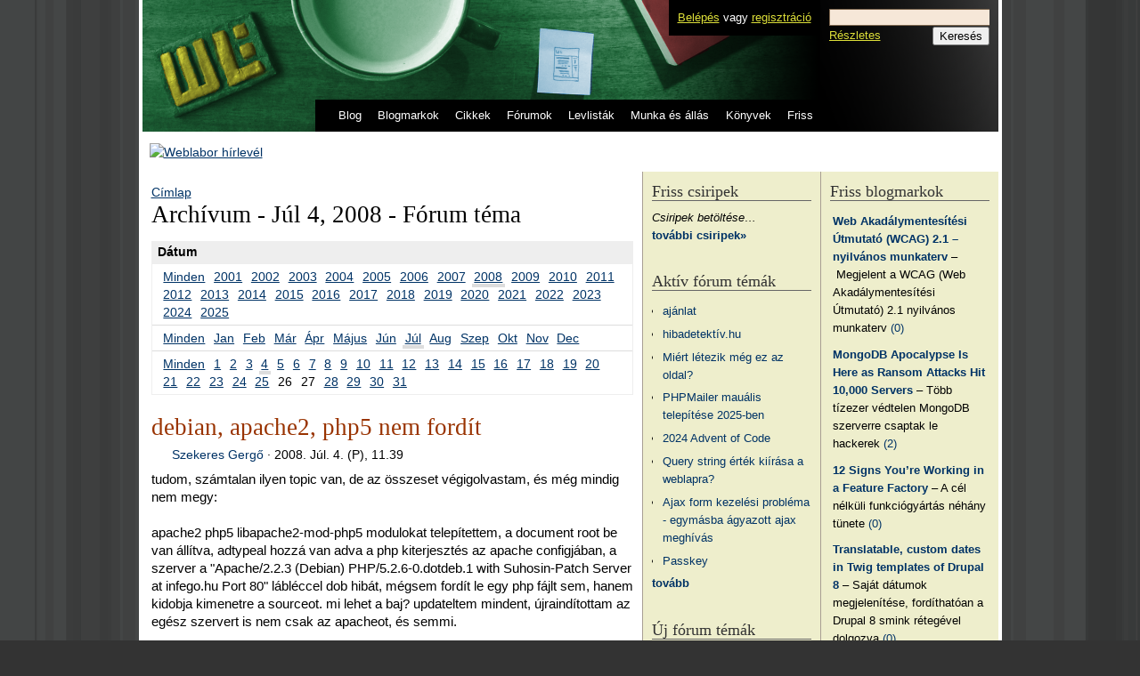

--- FILE ---
content_type: text/html; charset=utf-8
request_url: http://weblabor.hu/archivum/forum/2008/7/4
body_size: 8394
content:
<!DOCTYPE html PUBLIC "-//W3C//DTD XHTML 1.0 Strict//EN" "http://www.w3.org/TR/xhtml1/DTD/xhtml1-strict.dtd">
<html xmlns="http://www.w3.org/1999/xhtml" xml:lang="hu" lang="hu">

<head>
<meta http-equiv="Content-Type" content="text/html; charset=utf-8" />
  <title>Archívum - Júl 4, 2008 - Fórum téma &middot; Weblabor</title>
  <meta name="viewport" content="maximum-scale=1.0,width=device-width,initial-scale=1.0" />
  <meta http-equiv="Content-Type" content="text/html; charset=utf-8" />
<link rel="shortcut icon" href="/misc/favicon.ico" type="image/x-icon" />

 <meta name="author" content="Weblabor" />
 <meta http-equiv="Content-Language" content="hu" />
 <meta name="robots" content="index, follow" />
 <meta name="revisit-after" content="7 days" />
 <meta name="verify-v1" content="xVGI+oagDma6DwB0tjQrwPASRzHtb4h+9V61Y/TaeUA=" />
 <link rel="start" title="Weblabor - A fejlesztői forrás" href="/" />
 <link rel="search" title="Weblabor keresés" href="/kereses" />
 <link rel="search" type="application/opensearchdescription+xml" title="Weblabor keresés" href="http://weblabor.hu/misc/search/opensearch.xml" />
 <link rel="license" title="Weblabor licenc" href="http://creativecommons.org/licenses/by-nc-sa/2.0/" />
 <!--
 <rdf:RDF xmlns="http://web.resource.org/cc/"
     xmlns:dc="http://purl.org/dc/elements/1.1/"
     xmlns:rdf="http://www.w3.org/1999/02/22-rdf-syntax-ns#">
  <Work rdf:about="">
   <dc:type rdf:resource="http://purl.org/dc/dcmitype/Text" />
   <license rdf:resource="http://creativecommons.org/licenses/by-nc-sa/2.0/" />
  </Work>
  <License rdf:about="http://creativecommons.org/licenses/by-nc-sa/2.0/">
   <permits rdf:resource="http://web.resource.org/cc/Reproduction" />
   <permits rdf:resource="http://web.resource.org/cc/Distribution" />
   <requires rdf:resource="http://web.resource.org/cc/Notice" />
   <requires rdf:resource="http://web.resource.org/cc/Attribution" />
   <prohibits rdf:resource="http://web.resource.org/cc/CommercialUse" />
   <permits rdf:resource="http://web.resource.org/cc/DerivativeWorks" />
   <requires rdf:resource="http://web.resource.org/cc/ShareAlike" />
  </License>
 </rdf:RDF>
 -->

<meta name="keywords" content="Archívum, Júl, 2008, Fórum, téma, programozás, informatika, web, fejlesztés" />  <link type="text/css" rel="stylesheet" media="all" href="/modules/node/node.css?J" />
<link type="text/css" rel="stylesheet" media="all" href="/modules/poll/poll.css?J" />
<link type="text/css" rel="stylesheet" media="all" href="/modules/system/defaults.css?J" />
<link type="text/css" rel="stylesheet" media="all" href="/modules/system/system.css?J" />
<link type="text/css" rel="stylesheet" media="all" href="/modules/system/system-menus.css?J" />
<link type="text/css" rel="stylesheet" media="all" href="/modules/user/user.css?J" />
<link type="text/css" rel="stylesheet" media="all" href="/sites/all/modules/tagadelic/tagadelic.css?J" />
<link type="text/css" rel="stylesheet" media="all" href="/modules/forum/forum.css?J" />
<link type="text/css" rel="stylesheet" media="all" href="/sites/all/modules/archive/archive.css?J" />
<link type="text/css" rel="stylesheet" media="all" href="/sites/all/themes/wl/style.css?J" />

<link rel="stylesheet" type="text/css" href="/sites/all/themes/wl/mobile.css" />
 <link rel="stylesheet" type="text/css" href="/sites/all/themes/wl/highlight/SyntaxHighlighter.css"></link>  <script type="text/javascript" src="/misc/jquery.js?J"></script>
<script type="text/javascript" src="/misc/drupal.js?J"></script>
<script type="text/javascript" src="/misc/fs/languages/hu_7a607d089bc9826ba71fe1fde184afb8.js?J"></script>
<script type="text/javascript" src="/sites/all/themes/wl/wl.js?J"></script>
<script type="text/javascript" src="/sites/all/themes/wl/bbeditor.js?J"></script>
<script type="text/javascript">
<!--//--><![CDATA[//><!--
jQuery.extend(Drupal.settings, { "basePath": "/" });
//--><!]]>
</script>

 <script type="text/javascript" src="/sites/all/themes/wl/highlight/shCore.js"></script>
 <script type="text/javascript" src="/sites/all/themes/wl/highlight/shBrushCss.js"></script>
 <script type="text/javascript" src="/sites/all/themes/wl/highlight/shBrushJScript.js"></script>
 <script type="text/javascript" src="/sites/all/themes/wl/highlight/shBrushPhp.js"></script>
 <script type="text/javascript" src="/sites/all/themes/wl/highlight/shBrushSql.js"></script>
 <script type="text/javascript" src="/sites/all/themes/wl/highlight/shBrushXml.js"></script>
 <script type="text/javascript" src="/sites/all/themes/wl/highlight/shBrushApache.js"></script>  <script type="text/javascript"> </script>
</head>
<body id="weblabor.hu" class="not-front not-logged-in page-archive two-sidebars page-normal">

  <div><a href="#content" style="display:none">ugrás a tartalomhoz</a></div>
  <div id="page">

    <div id="header">
      <h1 id="site-name">
        <a href="/" title="Címlap" rel="home"><span>Weblabor</span></a>
      </h1>
      <div id="userpanel">
        <a href="/tagok/belepes?destination=archive%2Fforum%2F2008%2F7%2F4">Belépés</a> vagy <a href="/tagok/regisztracio">regisztráció</a>      </div>
      <div id="pagenav">
        <ul><li><a href="/blog" title="Rövidebb írásaink">Blog</a></li><li><a href="/blogmarkok" title="Más weboldalakat ajánlunk">Blogmarkok</a></li><li><a href="/cikkek" title="Hosszabb lélegzetvételű írásaink">Cikkek</a></li><li><a href="/forumok" title="A közösség kibontakozása">Fórumok</a></li><li><a href="/levlistak" title="Levezőlista archívumok, feliratkozás">Levlisták</a></li><li><a href="/munka" title="Webes állás és munkahirdetések">Munka és állás</a></li><li><a href="/konyvek" title="Általunk olvasott könyvek">Könyvek</a></li><li><a href="/koveto" title="Minden friss tartalom">Friss</a></li></ul>      </div>
      <div id="header-region">
        <div id="block-pages-search" class="block block-pages">
  <h2>Keresés</h2>

  <div class="content">
    
  <div id="searchbox">
   <form method="get" action="http://www.google.com/search"><div class="clear-block">
    <input type="hidden" name="ie" value="UTF-8" />
    <input type="hidden" name="oe" value="UTF-8" />
    <input type="hidden" name="domains" value="weblabor.hu" />
    <input type="hidden" name="sitesearch" value="weblabor.hu" />
    <input type="text" class="form-text" name="q" size="20" maxlength="255" value="" />
    <a href="/kereses">Részletes</a>
    <input type="submit" class="form-submit" name="btnG" value="Keresés" /></div>
   </form>
  </div>  </div>
</div><!--/block-pages-search-->
      </div>
    </div> <!-- /header -->

    <div id="banner">
     <a href="http://news.weblabor.hu" target="_blank">
       <img src="/misc/banner.png" width="945" height="96" alt="Weblabor hírlevél" />
     </a>
    </div>

    <div id="container" class="clear-block">

      <div id="main" class="column"><div id="main-squeeze">

        <div id="content">
          <div id="breadcrumb"><div class="breadcrumb"><a href="/">Címlap</a></div></div>          <h2 class="title" id="page-title">Archívum - Júl 4, 2008 - Fórum téma</h2>                                        <div id="content-content" class="clear-block">
            <div id="archive-container"><dl><dt>Dátum</dt><dd>
<ul id="archive-years">
<li><a href="/archivum/forum" title="13366 tartalom">Minden</a></li>
<li><a href="/archivum/forum/2001" title="102 tartalom">2001</a></li>
<li><a href="/archivum/forum/2002" title="183 tartalom">2002</a></li>
<li><a href="/archivum/forum/2003" title="141 tartalom">2003</a></li>
<li><a href="/archivum/forum/2004" title="527 tartalom">2004</a></li>
<li><a href="/archivum/forum/2005" title="1393 tartalom">2005</a></li>
<li><a href="/archivum/forum/2006" title="2396 tartalom">2006</a></li>
<li><a href="/archivum/forum/2007" title="1519 tartalom">2007</a></li>
<li class="selected"><a href="/archivum/forum/2008" title="1182 tartalom">2008</a></li>
<li><a href="/archivum/forum/2009" title="1085 tartalom">2009</a></li>
<li><a href="/archivum/forum/2010" title="920 tartalom">2010</a></li>
<li><a href="/archivum/forum/2011" title="1086 tartalom">2011</a></li>
<li><a href="/archivum/forum/2012" title="808 tartalom">2012</a></li>
<li><a href="/archivum/forum/2013" title="643 tartalom">2013</a></li>
<li><a href="/archivum/forum/2014" title="435 tartalom">2014</a></li>
<li><a href="/archivum/forum/2015" title="279 tartalom">2015</a></li>
<li><a href="/archivum/forum/2016" title="215 tartalom">2016</a></li>
<li><a href="/archivum/forum/2017" title="123 tartalom">2017</a></li>
<li><a href="/archivum/forum/2018" title="88 tartalom">2018</a></li>
<li><a href="/archivum/forum/2019" title="79 tartalom">2019</a></li>
<li><a href="/archivum/forum/2020" title="60 tartalom">2020</a></li>
<li><a href="/archivum/forum/2021" title="46 tartalom">2021</a></li>
<li><a href="/archivum/forum/2022" title="24 tartalom">2022</a></li>
<li><a href="/archivum/forum/2023" title="21 tartalom">2023</a></li>
<li><a href="/archivum/forum/2024" title="8 tartalom">2024</a></li>
<li><a href="/archivum/forum/2025" title="3 tartalom">2025</a></li>
</ul>
<ul id="archive-months">
<li><a href="/archivum/forum/2008" title="1182 tartalom">Minden</a></li>
<li><a href="/archivum/forum/2008/1" title="131 tartalom">Jan</a></li>
<li><a href="/archivum/forum/2008/2" title="118 tartalom">Feb</a></li>
<li><a href="/archivum/forum/2008/3" title="110 tartalom">Már</a></li>
<li><a href="/archivum/forum/2008/4" title="101 tartalom">Ápr</a></li>
<li><a href="/archivum/forum/2008/5" title="109 tartalom">Május</a></li>
<li><a href="/archivum/forum/2008/6" title="93 tartalom">Jún</a></li>
<li class="selected"><a href="/archivum/forum/2008/7" title="95 tartalom">Júl</a></li>
<li><a href="/archivum/forum/2008/8" title="111 tartalom">Aug</a></li>
<li><a href="/archivum/forum/2008/9" title="98 tartalom">Szep</a></li>
<li><a href="/archivum/forum/2008/10" title="86 tartalom">Okt</a></li>
<li><a href="/archivum/forum/2008/11" title="76 tartalom">Nov</a></li>
<li><a href="/archivum/forum/2008/12" title="54 tartalom">Dec</a></li>
</ul>
<ul id="archive-days">
<li><a href="/archivum/forum/2008/7" title="95 tartalom">Minden</a></li>
<li><a href="/archivum/forum/2008/7/1" title="2 tartalom">1</a></li>
<li><a href="/archivum/forum/2008/7/2" title="5 tartalom">2</a></li>
<li><a href="/archivum/forum/2008/7/3" title="1 tartalom">3</a></li>
<li class="selected"><a href="/archivum/forum/2008/7/4" title="2 tartalom" class="active">4</a></li>
<li><a href="/archivum/forum/2008/7/5" title="7 tartalom">5</a></li>
<li><a href="/archivum/forum/2008/7/6" title="3 tartalom">6</a></li>
<li><a href="/archivum/forum/2008/7/7" title="2 tartalom">7</a></li>
<li><a href="/archivum/forum/2008/7/8" title="3 tartalom">8</a></li>
<li><a href="/archivum/forum/2008/7/9" title="3 tartalom">9</a></li>
<li><a href="/archivum/forum/2008/7/10" title="3 tartalom">10</a></li>
<li><a href="/archivum/forum/2008/7/11" title="3 tartalom">11</a></li>
<li><a href="/archivum/forum/2008/7/12" title="2 tartalom">12</a></li>
<li><a href="/archivum/forum/2008/7/13" title="3 tartalom">13</a></li>
<li><a href="/archivum/forum/2008/7/14" title="3 tartalom">14</a></li>
<li><a href="/archivum/forum/2008/7/15" title="5 tartalom">15</a></li>
<li><a href="/archivum/forum/2008/7/16" title="5 tartalom">16</a></li>
<li><a href="/archivum/forum/2008/7/17" title="2 tartalom">17</a></li>
<li><a href="/archivum/forum/2008/7/18" title="2 tartalom">18</a></li>
<li><a href="/archivum/forum/2008/7/19" title="5 tartalom">19</a></li>
<li><a href="/archivum/forum/2008/7/20" title="3 tartalom">20</a></li>
<li><a href="/archivum/forum/2008/7/21" title="2 tartalom">21</a></li>
<li><a href="/archivum/forum/2008/7/22" title="6 tartalom">22</a></li>
<li><a href="/archivum/forum/2008/7/23" title="5 tartalom">23</a></li>
<li><a href="/archivum/forum/2008/7/24" title="5 tartalom">24</a></li>
<li><a href="/archivum/forum/2008/7/25" title="3 tartalom">25</a></li>
<li>26</li>
<li>27</li>
<li><a href="/archivum/forum/2008/7/28" title="1 tartalom">28</a></li>
<li><a href="/archivum/forum/2008/7/29" title="4 tartalom">29</a></li>
<li><a href="/archivum/forum/2008/7/30" title="2 tartalom">30</a></li>
<li><a href="/archivum/forum/2008/7/31" title="3 tartalom">31</a></li>
</ul>
</dd></dl></div>
<h3></h3><div class="node clear-block forum">
 <h2 class="title"><a href="/forumok/temak/21773" id="node-title-21773" class="node-title-editable">debian, apache2, php5 nem fordít</a></h2>
<div class="meta"><a href="/tagok/4314" title="Felhasználói profil megtekintése." class="wlavatar" style="background-image: url(/misc/avatar/29.gif)">Szekeres Gergő</a> &middot; <span title="A megjelenés ideje: 2008. Júl. 4. (P), 11.39">2008. Júl. 4. (P), 11.39</span></div>
 <div class="content">
<div class="whateffect">tudom, számtalan ilyen topic van, de az összeset végigolvastam, és még mindig nem megy:<br />
<br />
apache2 php5 libapache2-mod-php5 modulokat telepítettem, a document root be van állítva, adtypeal hozzá van adva a php kiterjesztés az apache configjában, a szerver a &quot;Apache/2.2.3 (Debian) PHP/5.2.6-0.dotdeb.1 with Suhosin-Patch Server at infego.hu Port 80&quot; lábléccel dob hibát, mégsem fordít le egy php fájlt sem, hanem kidobja kimenetre a sourceot. mi lehet a baj? updateltem mindent, újraindítottam az egész szervert is nem csak az apacheot, és semmi. <br />
<br />
normál php nyitó taget használok, így az sem lehet baj, hogy nem ismeri fel...</div>&nbsp;<abbr title="Vége a bejegyzésnek." class="qed">■</abbr> </div>
<div class="tags"><ul class="links inline"><li class="taxonomy_term_85 first last"><a href="/forumok/tarhelyek" rel="tag" title="Ingyenes és költségesebb tárhelyekkel és szolgáltatókkal kapcsolatos eszmecsere.">Tárhelyek</a></li>
</ul></div><div class="links"><ul class="links inline"><li class="retweet first"><a href="http://twitter.com/home/?status=debian%2C+apache2%2C+php5+nem+ford%C3%ADt+http%3A%2F%2Fweblabor.hu%2Fforumok%2Ftemak%2F21773%3Futm_source%3Dwlretweet%26utm_medium%3Dtwitter%26utm_campaign%3D21773+via+%40weblaborhu" title="Beküldöm a Twitterre.">csirip</a></li>
<li class="comment_comments last"><a href="/forumok/temak/21773#comments" title="7 hozzászólás. Ugrás az elsőre.">7</a></li>
</ul></div>
</div>
<h3></h3><div class="node clear-block forum">
 <h2 class="title"><a href="/forumok/temak/21768" id="node-title-21768" class="node-title-editable">PHP 5.2.6 (Windowson) + MSSQL 2005 szívás</a></h2>
<div class="meta"><a href="/tagok/7787" title="Felhasználói profil megtekintése." class="wlavatar" style="background-image: url(/misc/avatar/14.gif)">tisch.david</a> &middot; <span title="A megjelenés ideje: 2008. Júl. 4. (P), 10.42">2008. Júl. 4. (P), 10.42</span></div>
 <div class="content">
<div class="whateffect">Üdvözlet minden kedves Kispajtásnak!<br />
<br />
A fenti témában lenne szükségem tanácsra. Röviden vázolom az eddigi helyzetet:<br />
- PDO-val próbálkoztam, de a natív elérés Windowson a hivatalos doksi szerint nem stabil, helyette ODBC-t javasol, viszont az sem stabil.<br />
- Átálltam ADOdb-re, de az adatbáziskapcsolat létrehozásához még így is frissítettem kellett az ntwdblib.dll-t.<br />
- Így most nagyjából frankó a dolog, de ha kiadok egy majd&#039; 800 karakter hosszú - adatbázisban stringként tárolt - SELECT-et, akkor az elvárt 15 sor helyett 480.000 sort ad vissza az mssql_query.<br />
- A fenti miatt felmerült, hogy valami hosszkorlát miatt nem csonkolódhat-e a lekérdezés WHERE része?<br />
<br />
Az alábbi megoldási javaslatok merültek föl eddig:<br />
1. A SELECT-et közvetlenül az adatbázisban lefuttatni, nem a PHP segítségével.<br />
2. Lecserélni az ADOdb-t a Microfos hivatalos PHP-s driverére.<br />
(3. .NET alatt futtatni a PHP-t, ha lehet ilyet.)<br />
<br />
Mit szóltok ezekhez? Van valakinek valami jobb ötlete?<br />
<br />
Köszi előre is:<br />
<br />
Dávid</div>&nbsp;<abbr title="Vége a bejegyzésnek." class="qed">■</abbr> </div>
<div class="tags"><ul class="links inline"><li class="taxonomy_term_55 first last"><a href="/forumok/php" rel="tag" title="Kérdések és válaszok a PHP-vel kapcsolatban.">PHP</a></li>
</ul></div><div class="links"><ul class="links inline"><li class="retweet first"><a href="http://twitter.com/home/?status=PHP+5.2.6+%28Windowson%29+%2B+MSSQL+2005+sz%C3%ADv%C3%A1s+http%3A%2F%2Fweblabor.hu%2Fforumok%2Ftemak%2F21768%3Futm_source%3Dwlretweet%26utm_medium%3Dtwitter%26utm_campaign%3D21768+via+%40weblaborhu" title="Beküldöm a Twitterre.">csirip</a></li>
<li class="comment_comments last"><a href="/forumok/temak/21768#comments" title="6 hozzászólás. Ugrás az elsőre.">6</a></li>
</ul></div>
</div>
          </div> <!-- /content-content -->
        </div> <!-- /content -->

      </div></div> <!-- /main-squeeze /main -->

              <div id="sidebar-right" class="column sidebar">
          <div id="block-blogmark-0" class="block block-blogmark">
  <h2>Friss blogmarkok</h2>

  <div class="content">
    <div class="item-list"><ul><li class="first"><a href="/blogmarkok/latogatas/134874" title="http://w3c.hu/archivum/2017/w3cnews.html#pid_20170322b.hun_w3.org">Web Akadálymentesítési Útmutató (WCAG) 2.1 – nyilvános munkaterv</a>&nbsp;&ndash;&nbsp;Megjelent a WCAG (Web Akadálymentesítési Útmutató) 2.1 nyilvános munkaterv&nbsp;<a href="/blogmarkok/134874" title="Nincs még hozzászólás" class="comment-count">(0)</a></li>
<li><a href="/blogmarkok/latogatas/134623" title="https://www.bleepingcomputer.com/news/security/mongodb-apocalypse-is-here-as-ransom-attacks-hit-10-000-servers/">MongoDB Apocalypse Is Here as Ransom Attacks Hit 10,000 Servers</a>&nbsp;&ndash;&nbsp;Több tízezer védtelen MongoDB szerverre csaptak le hackerek&nbsp;<a href="/blogmarkok/134623" title="2 hozzászólás" class="comment-count">(2)</a></li>
<li><a href="/blogmarkok/latogatas/134468" title="https://hackernoon.com/12-signs-youre-working-in-a-feature-factory-44a5b938d6a2#.wvuv8jwmt">12 Signs You’re Working in a Feature Factory</a>&nbsp;&ndash;&nbsp;A cél nélküli funkciógyártás néhány tünete&nbsp;<a href="/blogmarkok/134468" title="Nincs még hozzászólás" class="comment-count">(0)</a></li>
<li><a href="/blogmarkok/latogatas/134221" title="https://medium.com/integral-vision/translatable-custom-dates-in-twig-templates-of-drupal-8-140c91330c2b#.xpo6ozj96">Translatable, custom dates in Twig templates of Drupal 8</a>&nbsp;&ndash;&nbsp;Saját dátumok megjelenítése, fordíthatóan a Drupal 8 smink rétegével dolgozva&nbsp;<a href="/blogmarkok/134221" title="Nincs még hozzászólás" class="comment-count">(0)</a></li>
<li><a href="/blogmarkok/latogatas/134085" title="https://www.nativescript.org/">NativeScript – Cross-Platform Native Development with Javascript</a>&nbsp;&ndash;&nbsp;Fejlesszünk natív mobilalkalmazást JavaScripttel&nbsp;<a href="/blogmarkok/134085" title="Nincs még hozzászólás" class="comment-count">(0)</a></li>
<li><a href="/blogmarkok/latogatas/133855" title="https://github.com/blog/2190-github-security-update-reused-password-attack">GitHub Security Update: Reused password attack</a>&nbsp;&ndash;&nbsp;Érdemes bekapcsolni a kétfaktoros azonosítást, ha a GitHub jelszavunkat más oldalakon is újra felhasználtuk&nbsp;<a href="/blogmarkok/133855" title="17 hozzászólás" class="comment-count">(17)</a></li>
<li><a href="/blogmarkok/latogatas/133778" title="http://uxstudio.hu/ux-konyv/">UX Design könyv</a>&nbsp;&ndash;&nbsp;Hogyan tervezz felhasználóbarát és szerethető alkalmazásokat?&nbsp;<a href="/blogmarkok/133778" title="Nincs még hozzászólás" class="comment-count">(0)</a></li>
<li><a href="/blogmarkok/latogatas/133748" title="https://github.com/blog/2164-introducing-unlimited-private-repositories">Introducing unlimited private repositories</a>&nbsp;&ndash;&nbsp;Megváltozik a GitHub díjszabása: minden előfizetéshez korlátlan számú privát repository jár&nbsp;<a href="/blogmarkok/133748" title="Nincs még hozzászólás" class="comment-count">(0)</a></li>
<li class="last"><a href="/blogmarkok/latogatas/133731" title="https://medium.com/integral-vision/drupal-8-twig-add-custom-css-classes-to-menus-based-on-menu-name-35b50142521a#.e1oepldi1">Drupal 8 Twig: add custom CSS classes to menus (based on menu name)</a>&nbsp;&ndash;&nbsp;Saját elképzeléseink szerinti CSS osztályok (automatizált) hozzáadása a Drupal 8 menüihez&nbsp;<a href="/blogmarkok/133731" title="Nincs még hozzászólás" class="comment-count">(0)</a></li>
</ul></div><div class="more-link"><a href="/blogmarkok">tovább&raquo;</a></div>  </div>
</div><!--/block-blogmark-0-->
<div id="block-bookreview-0" class="block block-bookreview">
  <h2>Könyvajánló</h2>

  <div class="content">
    <div class="attach-file attach-center"><a href="/konyvek/zendcerttest"><img src="http://weblabor.hu/misc/fs/wlbt_zendcerttestbook.jpg" alt="" title="" /></a><p><a href="/konyvek/zendcerttest"></a></p></div>  </div>
</div><!--/block-bookreview-0-->
<div id="block-wlarticle-0" class="block block-wlarticle">
  <h2>Cikkajánló</h2>

  <div class="content">
    <div class="item-list"><ul><li class="first"><img src="/misc/fs/googlecalculator.jpg" alt="Google alapjai III." /><br/>Bártházi András:<br/><a href="/cikkek/googlealapjai3">Google alapjai III.</a></li>
<li><img src="/misc/fs/mailkuldes.png" alt="Levélküldés PHP-ben" /><br/>Bártházi András:<br/><a href="/cikkek/phplevelezes">Levélküldés PHP-ben</a></li>
<li class="last">_subi_:<br/><a href="/cikkek/sphinx-keresomotor-bevezetes">Bevezetés a Sphinx keresőmotor használatába</a></li>
</ul></div>  </div>
</div><!--/block-wlarticle-0-->
<div id="block-tagadelic-12" class="block block-tagadelic">
  <h2>Címkék</h2>

  <div class="content">
    <a href="/cimkek/264" class="tagadelic level4" rel="tag" title="">AJAX</a> 
<a href="/cimkek/265" class="tagadelic level1" rel="tag" title="">Apache</a> 
<a href="/cimkek/255" class="tagadelic level3" rel="tag" title="">biztonság</a> 
<a href="/cimkek/282" class="tagadelic level2" rel="tag" title="">böngésző</a> 
<a href="/cimkek/244" class="tagadelic level6" rel="tag" title="">CSS</a> 
<a href="/cimkek/652" class="tagadelic level2" rel="tag" title="">CSS3</a> 
<a href="/cimkek/325" class="tagadelic level1" rel="tag" title="">design</a> 
<a href="/cimkek/331" class="tagadelic level2" rel="tag" title="">Django</a> 
<a href="/cimkek/243" class="tagadelic level2" rel="tag" title="">Drupal</a> 
<a href="/cimkek/329" class="tagadelic level1" rel="tag" title="">felület</a> 
<a href="/cimkek/313" class="tagadelic level4" rel="tag" title="">Firefox</a> 
<a href="/cimkek/279" class="tagadelic level2" rel="tag" title="">Google</a> 
<a href="/cimkek/318" class="tagadelic level1" rel="tag" title="">HTML</a> 
<a href="/cimkek/469" class="tagadelic level2" rel="tag" title="">HTML 5</a> 
<a href="/cimkek/1162" class="tagadelic level1" rel="tag" title="">HTML5</a> 
<a href="/cimkek/398" class="tagadelic level1" rel="tag" title="">Internet Explorer</a> 
<a href="/cimkek/262" class="tagadelic level6" rel="tag" title="">JavaScript</a> 
<a href="/cimkek/390" class="tagadelic level2" rel="tag" title="">jQuery</a> 
<a href="/cimkek/533" class="tagadelic level1" rel="tag" title="">keretrendszer</a> 
<a href="/cimkek/341" class="tagadelic level2" rel="tag" title="">konferencia</a> 
<a href="/cimkek/361" class="tagadelic level4" rel="tag" title="">magyar</a> 
<a href="/cimkek/340" class="tagadelic level1" rel="tag" title="">mobil</a> 
<a href="/cimkek/259" class="tagadelic level3" rel="tag" title="">MySQL</a> 
<a href="/cimkek/366" class="tagadelic level1" rel="tag" title="">PEAR</a> 
<a href="/cimkek/246" class="tagadelic level4" rel="tag" title="">PHP</a> 
<a href="/cimkek/275" class="tagadelic level2" rel="tag" title="">PHP 5</a> 
<a href="/cimkek/370" class="tagadelic level1" rel="tag" title="">Python</a> 
<a href="/cimkek/406" class="tagadelic level1" rel="tag" title="">rendezvény</a> 
<a href="/cimkek/333" class="tagadelic level1" rel="tag" title="">WordPress</a> 
<a href="/cimkek/276" class="tagadelic level1" rel="tag" title="">Zend</a> 
<div class='more-link'><a href="/cimkek">további címkék</a></div>  </div>
</div><!--/block-tagadelic-12-->
        </div> <!-- /sidebar-right -->
      
              <div id="sidebar-left" class="column sidebar">
          <div id="block-wltwitter-0" class="block block-wltwitter">
  <h2>Friss csiripek</h2>

  <div class="content">
    <div class="hfeed" id="block-wltwitter-list"><em>Csiripek betöltése&hellip;</em></div><div class="more-link"><a rel="external" href="https://twitter.com/weblaborhu">további csiripek&raquo;</a></div>  </div>
</div><!--/block-wltwitter-0-->
<div id="block-forum-0" class="block block-forum">
  <h2>Aktív fórum témák</h2>

  <div class="content">
    <div class="item-list"><ul><li class="first"><a href="/forumok/temak/156030" title="1 hozzászólás">ajánlat</a></li>
<li><a href="/forumok/temak/155936" title="2 hozzászólás">hibadetektív.hu</a></li>
<li><a href="/forumok/temak/155869" title="6 hozzászólás">Miért létezik még ez az oldal?</a></li>
<li><a href="/forumok/temak/155874" title="4 hozzászólás">PHPMailer mauális telepítése 2025-ben</a></li>
<li><a href="/forumok/temak/155872" title="1 hozzászólás">2024 Advent of Code</a></li>
<li><a href="/forumok/temak/120402" title="17 hozzászólás">Query string érték kiírása a weblapra?</a></li>
<li><a href="/forumok/temak/155871">Ajax form kezelési probléma - egymásba ágyazott ajax meghívás</a></li>
<li class="last"><a href="/forumok/temak/155870" title="1 hozzászólás">Passkey</a></li>
</ul></div><div class="more-link"><a href="/forum" title="A legfrissebb fórum témák olvasása.">tovább</a></div>  </div>
</div><!--/block-forum-0-->
<div id="block-forum-1" class="block block-forum">
  <h2>Új fórum témák</h2>

  <div class="content">
    <div class="item-list"><ul><li class="first"><a href="/forumok/temak/156030" title="1 hozzászólás">ajánlat</a></li>
<li><a href="/forumok/temak/155936" title="2 hozzászólás">hibadetektív.hu</a></li>
<li><a href="/forumok/temak/155874" title="4 hozzászólás">PHPMailer mauális telepítése 2025-ben</a></li>
<li><a href="/forumok/temak/155872" title="1 hozzászólás">2024 Advent of Code</a></li>
<li><a href="/forumok/temak/155871">Ajax form kezelési probléma - egymásba ágyazott ajax meghívás</a></li>
<li><a href="/forumok/temak/155870" title="1 hozzászólás">Passkey</a></li>
<li><a href="/forumok/temak/155869" title="6 hozzászólás">Miért létezik még ez az oldal?</a></li>
<li class="last"><a href="/forumok/temak/155867" title="2 hozzászólás">Ubuntu Apache2 ismeretlen /favicon.ico kérés</a></li>
</ul></div><div class="more-link"><a href="/forum" title="A legfrissebb fórum témák olvasása.">tovább</a></div>  </div>
</div><!--/block-forum-1-->
<div id="block-archive-0" class="block block-archive">
  <h2>Archívum</h2>

  <div class="content">
    <table class="sticky-enabled">
<caption>január 2026</caption>
 <thead><tr><th>H</th><th>K</th><th>Sze</th><th>Cs</th><th>P</th><th>Szo</th><th>V</th> </tr></thead>
<tbody>
 <tr class="odd"><td class="out-of-month">29</td><td class="out-of-month">30</td><td class="out-of-month">31</td><td>1</td><td>2</td><td>3</td><td>4</td> </tr>
 <tr class="even"><td>5</td><td>6</td><td>7</td><td>8</td><td>9</td><td>10</td><td>11</td> </tr>
 <tr class="odd"><td>12</td><td>13</td><td>14</td><td>15</td><td>16</td><td>17</td><td>18</td> </tr>
 <tr class="even"><td>19</td><td>20</td><td>21</td><td>22</td><td>23</td><td>24</td><td>25</td> </tr>
 <tr class="odd"><td>26</td><td>27</td><td>28</td><td>29</td><td>30</td><td>31</td><td class="out-of-month">1</td> </tr>
</tbody>
</table>
  </div>
</div><!--/block-archive-0-->
        </div> <!-- /sidebar-left -->
            
    </div> <!-- /container -->

    <div id="footer-wrapper">
      <div id="footer">
                
 <div id="licence-issn">
  (CC) Weblabor, 1999–2017<br />
  HU ISSN 1785-9573
 </div>
 <div id="footercontent">
  <a href="/weblabor/impresszum">Impresszum</a> &middot;
  <a href="/weblabor/joginyilatkozat">Jogi nyilatkozat</a> &middot;
  <a href="/weblabor/adatvedelem">Adatvédelem</a> &middot;
  <a href="/weblabor/mediaajanlat">Médiaajánlat</a><br />
  <a href="/weblabor/rolunk">Rólunk</a> &middot;
  <a href="/weblabor/terkep">Webhely térkép</a> &middot;
  <a href="/weblabor/segitseg">Gyakran Ismételt Kérdések</a>
 </div>
</div>
<div class="only-in-print print-footer">
 Ennek az oldalnak az eredeti elérhetősége: <strong>http://weblabor.hu%2Farchivum%2Fforum%2F2008%2F7%2F4</strong><br />
 A Weblabor (HU ISSN 1785-9573) lapjain megjelenő tartalmak a Creative Commons
 Attribution-NonCommercial-ShareAlike 2.0 licenc alatt érhetőek el, és
 használhatóak fel. A licenc a
 <strong>http://creativecommons.org/licenses/by-nc-sa/2.0/</strong> címen olvasható.
      </div> <!-- /footer -->
    </div> <!-- /footer-wrapper -->

  </div> <!-- /page -->

  <script type="text/javascript" src="/misc/wltwitter.js"></script><script type="text/javascript" src="http://csirip.weblabor.hu/"></script><script type="text/javascript">
  dp.SyntaxHighlighter.ClipboardSwf = '/sites/all/themes/wl/highlight/clipboard.swf';
  dp.SyntaxHighlighter.HighlightAll('code', true, false);
 </script>
 <script src="http://www.google-analytics.com/urchin.js" type="text/javascript"></script>
 <script type="text/javascript"> _uacct = "UA-81958-1"; urchinTracker();</script>
<script>
  (function(i,s,o,g,r,a,m){i['GoogleAnalyticsObject']=r;i[r]=i[r]||function(){
  (i[r].q=i[r].q||[]).push(arguments)},i[r].l=1*new Date();a=s.createElement(o),
  m=s.getElementsByTagName(o)[0];a.async=1;a.src=g;m.parentNode.insertBefore(a,m)
  })(window,document,'script','//www.google-analytics.com/analytics.js','ga');

  ga('create', 'UA-46427505-1', 'weblabor.hu');
  ga('send', 'pageview');

</script>
    
</body>
</html>


--- FILE ---
content_type: text/css; charset=utf-8
request_url: http://weblabor.hu/sites/all/themes/wl/style.css?J
body_size: 5916
content:
/**
 * Weblabor.hu design, Copyright 2008.
 */

/**
 * Főoldal elrendezés.
 */
body {
  font-family: Tahoma, Geneva, sans-serif;
  font-size: 0.9em;
  padding: 0;
  margin: 0;
  background: #333 url(images/backstripe.gif);
  line-height: 1.45em;
}
#page {
  position: relative;
  width: 961px;
  margin: auto;
  background: url(images/contentback.png) repeat-y;
  color:#000;
  border-left: 4px solid #fff;
  border-right: 4px solid #fff;
}
body.no-sidebars #page {
  background: #fff;
  color:#000;
}
body.no-sidebars #content {
  width:941px;
}
body.page-wide #page {
  background: url(images/contentback-wide.png) repeat-y;
}
#sidebar-right,
#sidebar-left {
  padding: 0 10px 10px 10px;
  float: right;
  background-color: #EEEECC; /* contentback.png szín */
  width: 179px;
  margin-left: 1px;
}
#content {
  float: left;
  width: 541px;
  padding: 13px 10px;
  background-color: #fff;
}
body.page-wide #content {
  width: 741px;
}
#header {
  background: url(images/wlheader.png) no-repeat;
  height: 148px;
  position: relative;
  width: 961px; /* #page szélesség */
}
#header-region {
  position: absolute;
  top: 0;
  right: 0;
  height: 128px;
  width: 180px;
  background: #000 url(images/headwide.png);
  color: #fff;
  padding: 10px;
}
#footer {
  font-size: 0.8em;
  background-color: #3d3d3d;
  padding: 0.5em 0.5em 1em 0.5em;
  margin-top: 3em;
  clear: both;
}

/**
 * Lábléc elemek.
 */
#footer {
  color: #fff;
  line-height: 1.6em;
}
#footer a {
  color: #fff;
}
#footer #licence-issn {
  float: right;
  color: #fff;
}
#footer #hosting-logo {
  float: left;
  padding-right: 0.5em;
}

/**
 * Oldalsáv elemek (és kereső mező).
 */
.block {
  padding-bottom: 1em;
  font-size: 0.9em;
}
.block h2 {
  color: #333;
  border-bottom: 1px solid #666;
  font-size: 1.4em;
  margin-top: 13px;
}

.block .content {
  margin: 0 0 0.5em 0;
  padding-top: 0.3em;
  overflow: hidden;
}

.sidebar .block a {
  text-decoration: none;
}
.sidebar .block a:hover {
  text-decoration: underline;
}
.sidebar .block .more-link a {
  font-weight: bold;
}
#block-pages-search .content {
  padding-top: 0;
}
#block-pages-search h2 {
  display: none;
}
#block-pages-search .form-text {
  border: 1px solid #7e6850;
  width: 178px;
  background-color: #f6e7d8;
}
#block-pages-search .form-submit {
  float: right;
}
#block-pages-search a {
  float: left;
  color: #dee039; /* fejléc linkek színe */
}
#block-tagadelic-12 .content {
  text-align: justify;
  line-height: 1.6em;
}
#block-blogmark-0 div.item-list ul li, #block-wlarticle-0 div.item-list ul li {
  list-style-type: none;
  padding: 0 0 0.6em 0;
  margin-left: 0.8em;
}
#block-blogmark-0 div.item-list ul li a, #block-wlarticle-0 div.item-list ul li a {
  font-weight: bold;
}
#block-blogmark-0 div.item-list ul li a.comment-count {
  font-weight: normal;
}
#block-wlarticle-0 div.item-list ul li {
    text-align:center;
}

/**
 * Twitter widget
 */

#block-wltwitter-0 {
}

#block-wltwitter-0 p {
    overflow: hidden;
    padding-bottom: .5em;
    border-bottom: 1px solid #ddd;
}

#block-wltwitter-0 q:before,
#block-wltwitter-0 q:after {
    content: '';
}

#block-wltwitter-0 .url {
    float: right;
    background: none;
    padding: 3px 0 0 3px;
    margin-left: .2em;
}

#block-wltwitter-0 .published {
    font-size: 0.85em;
    white-space: pre;
    display: block;
}

#block-wltwitter-0 .twitter-user {
    font-weight: bold;
    font-style: normal;
}
#block-wltwitter-0 a.link-external {
    padding-right: 0;
    background: transparent;
}

/**
 * Fejléc elemek.
 */
#header h1 {
  margin: 0;
  padding: 0;
}
#header h1 a {
  display: block;
  position: absolute;
  top: 0;
  left: 20px; /* A képen lévő logóra állítva */
  width: 114px;
  height: 110px;
  text-indent: -800px;
}
#header #userpanel {
  position: absolute;
  top: 0;
  right: 200px;
  padding: 10px;
  background-color: #000;
  color: white;
  font-size: 0.9em;
}
#header #userpanel a {
  color: #dee039; /* fejléc linkek színe */
}
#header #pagenav {
  position: absolute;
  bottom: 0;
  right: 200px;
  padding: 0.6em;
  background-color: #000;
  font-size: 0.9em;
}
#header #pagenav ul {
  margin: 0;
}
#header #pagenav ul li {
  display: inline;
  background: none;
  padding: 0;
  margin-left: 1.4em;
}
#header #pagenav ul li a, #header #pagenav ul li {
  color: white;
  text-decoration: none;
}
#header #pagenav ul li a:hover {
  text-decoration: underline;
}
#header #pagenav ul li a.active {
  color: #dee039; /* fejléc linkek színe */
  font-size: 1.1em;
}

/**
 * Linkek általában.
 */
a, a:link, a:active, a:visited {
  text-decoration: underline;
  color: #036; /* kék */
}
a:visited {
  color: #7a3434; /* barna */
}
a.link-external {
  padding-right: 12px;
  background: transparent url(images/link-external.gif) no-repeat right center;
}
#footer a.link-external {
  background: none;
  padding: 0;
}

/**
 * Listák általában.
 */
ul {
  margin: 0.5em 0 1em;
  padding: 0;
}
ul li {
  margin: 0.4em 0 0.4em 0.5em;
}
ul.menu, .item-list ul {
  margin: 0.35em 0 0 -0.5em;
  padding: 0;
}
ul.menu ul, .item-list ul ul {
  margin-left: 0em;
}
ul li, ul.menu li, .item-list ul li {
  margin: 0.15em 0 0.15em 1.5em;
}
ul li.leaf a, ul li.expanded a, ul li.collapsed a {
  display: block;
}
ul.inline li {
  background: none;
  margin: 0;
  padding: 0 1em 0 0;
}
fieldset ul.clear-block li {
  margin: 0;
  padding: 0;
  background-image: none;
}

/**
 * Fülek.
 */
.tabs {
  border-bottom: 1px dotted #adadad;
  margin-bottom: 0.5em;
}
ul.primary, ul.primary li, ul.secondary, ul.secondary li {
  border: 0;
  margin: 0;
  padding: 0;
}
ul.primary {
  padding: 0.5em 0 10px;
}
ul.secondary {
  margin-bottom: 0.5em;
}
ul.primary li a, ul.primary li.active a, ul.primary li a:hover, ul.primary li a:visited,
ul.secondary li a, ul.secondary li.active a, ul.secondary li a:hover, ul.secondary li a:visited {
  border: 0;
  background: transparent;
  padding: 4px 1em;
  margin: 0 0 0 1px;
  height: auto;
  text-decoration: none;
  position: relative;
  top: -1px;
}
ul.primary li.active a, ul.primary li.active a:link, ul.primary li.active a:visited, ul.primary li a:hover,
ul.secondary li.active a, ul.secondary li.active a:link, ul.secondary li.active a:visited, ul.secondary li a:hover {
  background: url(images/bg-tab.png) repeat-x 0 50%;
  color: #fff;
}

/**
 * Collapsible fieldsets
 */
fieldset {
  margin: 1em 0;
  padding: 1em;
  border: 1px solid #d9eaf5;
  background: #fff url(images/gradient-inner.png) repeat-x 0 0;
}
html.js fieldset.collapsed {
  background: transparent;
  padding-top: 0;
  padding-bottom: .6em;
}
html.js fieldset.collapsible legend a {
  padding-left: 2em;
  background: url(images/menu-expanded.gif) no-repeat 0% 50%;
}
html.js fieldset.collapsed legend a {
  background: url(images/menu-collapsed.gif) no-repeat 0% 50%;
}

/**
 * Nodes
 */
.front .sticky {
    background:#e8e1d9;
    padding:.5em;
}

.node {
  margin-bottom: 2em;
  padding-bottom: 0.3em;
  border-bottom: 1px solid #ddd;
}
.node .title {
  font-size: 1.9em;
  font-weight: bold !important;
  line-height: 1.1em;
}
.node .title a,
.node .title a:link,
.node .title a:active,
.node .title a:visited {
  text-decoration: none;
  font-weight: normal;
  color: #930;
}
.node .title a:hover {
  text-decoration: underline;
}
div.links {
  text-align: right;
  font-weight: bold;
}
div.links a, div.tags a, .meta a {
  text-decoration: none;
}
div.links a {
  text-transform: lowercase;
}
div.links a:hover, div.tags a:hover, .meta a:hover {
  text-decoration: underline;
}
div.links span.comment_comments,
div.links li.comment_comments a,
div.links li.comment_add a,
div.links span.comment_forbidden {
  padding-left: 20px;
  background: url(images/comment.png) left top no-repeat;
}
div.links li.comment_comments a.comments-new {
  background: none;
  padding-left: 0;
}
div.links li.retweet a {
  padding-left: 20px;
  background: url(images/retweet.png) left top no-repeat;
}
.node .meta, .comment .meta {
  padding: 0 0 0.5em 0.4em;
}
.node div.tags {
  background: url(images/tag.png) left top no-repeat;
  padding-left: 22px;
  margin-bottom: .5em;
}
.node .content {
  margin: 0 0 .5em 0;
  padding-bottom: 0.8em;
  font-size: 1.05em;
  overflow: hidden; /* pl. /archive/all/1999 */
}
.node .content h3 {
  clear: both;
  font-weight: bold;
}

.node .content  h3.first {
   clear: none;
   margin-top: 0;
}

span.visitcount, a.statistics_counter {
  color: #8d8d8d;
}


/**
 * Comments
 */
div.comment {
  padding: 1em;
  margin-bottom: 0.5em;
  background-color: #e1d4c5;
  margin: 1em 0;
}
div.comment.even {
  background-color: #e8e1d9;
}
div.comment h3 {
  margin: 0 0 0.1em 0;
}
div.comment h3 a {
  text-decoration: none;
}
div.comment h3 a:hover {
  text-decoration: underline;
}
div.comment div.links {
  margin: 0.5em 0 0 0;
}
div.comment .commentnum {
  float: right;
  line-height: 0.8em;
  font-size: 3em;
  color: #fff;
  font-weight: bold;
}

.indented {
  margin-left: 1em;
}

/**
 * Admin Styles
 */
div.admin-panel,
div.admin-panel .description,
div.admin-panel .body,
div.admin,
div.admin .left,
div.admin .right,
div.admin .expert-link,
div.item-list,
.menu {
  margin: 0;
  padding: 0;
}
div.admin .left {
  float: left;
  width: 48%;
}
div.admin .right {
  float: right;
  width: 48%;
}
div.admin-panel {
  background: #fff url(images/gradient-inner.png) repeat-x 0 0;
  padding: 1em 1em 1.5em;
  font-size: 0.9em;
}
div.admin-panel .description {
  margin-bottom: 1.5em;
}
div.admin-panel dl {
  margin: 0;
}
div.admin-panel dd {
  color: #898989;
  font-size: 0.92em;
  line-height: 1.3em;
  margin-top: -.2em;
  margin-bottom: .65em;
}
table.system-status-report th {
  border-color: #d3e7f4;
}
#autocomplete li.selected, tr.selected td, tr.selected td.active {
  background: #027ac6;
  color: #fff;
}
#autocomplete li {
    margin: 0;
    padding-left: 5px;
}
tr.selected td a:link, tr.selected td a:visited, tr.selected td a:active {
  color: #d3e7f4;
}


blockquote {
  font-style: italic;
}

q:before {
    content: '„';
}

q:after {
    content: '”';
}


pre {
 font-size: 1.2em;
 padding: 1em;
 background: #eee;
}
li {
 padding-bottom: .3em;
}
h1, h2, h3, h4, h5, h6 {
  margin-bottom: .25em;
  font-family: Palatino, "Palatino Linotype", "Book Antiqua", serif;
  font-weight: normal;
  line-height: 1.1em;
}
h1 {
  font-size: 2.1em;
}
h2 {
  font-size: 1.9em;
}
h3 {
  font-size: 1.4em;
}
h4 {
  font-size: 1.3em;
}
h5, h6 {
  font-size: 1em;
}
p {
  margin: 0 0 .5em 0;
}

/*
** Common declarations for child classes of node, comment, block, box etc
*/
.title {
  margin: 0 0 .25em 0;
}
.messages {
  padding: 0.3em;
  margin: 0.5em 0em 0.5em 0em;
}
.status {
  border: 1px solid #3a3;
  color: #3a3;
}
.error, form-item input.error {
  border: 1px solid red;
  color: red;
}

/*
 * Forms
 */
.form-text, textarea {
  border: 1px solid #a3a3a3;
}
.form-item textarea {
  font-size: 1.2em;
}
.form-item input.error, .form-item textarea.error {
  border: 1px solid #c52020;
  color: #494949;
}

/**
 * Generic elements.
 */
.messages {
  background-color: #fff;
  border: 1px solid #b8d3e5;
}
/*.preview {
  background-color: #fcfce8;
  border: 1px solid #e5e58f;
}*/
div.status {
  color: #3a3;
  border-color: #c7f2c8;
  background-image: url(images/information.png);
  background-repeat: no-repeat;
  background-position: 5px 5px;
  padding: 0.3em 0.3em 0.3em 30px;
}
div.error {
  color: #c52020;
  background-image: url(images/error.png);
  background-repeat: no-repeat;
  background-position: 5px 5px;
  padding: 0.3em 0.3em 0.3em 30px;
}
div.help {
  font-size: 0.9em;
  background: #ffffcc url(images/help.png) no-repeat 5px 5px;
  border: 1px dashed #ffe666;
  padding: 0.3em 0.3em 0.3em 30px;
}
div.help p {
  margin: 0px;
}

/**
 * Tables
 */
table {
  margin: 1em 0;
  width: 100%;
}
thead th {
  border-bottom: 2px solid #d3e7f4;
  color: #494949;
  font-weight: bold;
}
th a:link, th a:visited {
  color: #6f9dbd;
}
td, th {
  padding: .3em .5em;
}
tr.even, tr.odd, tbody th {
  border: solid #d3e7f4;
  border-width: 1px 0;
}
tr.odd, tr.info {
  background-color: #edf5fa;
}
tr.even {
  background-color: #fff;
}
tr.odd td.active {
  background-color: #ddecf5;
}
tr.even td.active {
  background-color: #e6f1f7;
}
td.region, td.module, td.container {
  border-top: 1.5em solid #fff;
  border-bottom: 1px solid #b4d7f0;
  background-color: #d4e7f3;
  color: #455067;
  font-weight: bold;
}
tr:first-child td.region, tr:first-child td.module, tr:first-child td.container {
  border-top-width: 0;
}

/**
 * Watchdog.module
 */
tr.watchdog-user {
  background-color: #fcf9e5;
}
tr.watchdog-user td.active {
  background-color: #fbf5cf;
}
tr.watchdog-content {
  background-color: #fefefe;
}
tr.watchdog-content td.active {
  background-color: #f5f5f5;
}
tr.watchdog-warning {
  background-color: #fdf5e6;
}
tr.watchdog-warning td.active {
  background-color: #fdf2de;
}
tr.watchdog-error {
  background-color: #fbe4e4;
}
tr.watchdog-error td.active {
  background-color: #fbdbdb;
}
tr.watchdog-page-not-found, tr.watchdog-access-denied {
  background: #d7ffd7;
}
tr.watchdog-page-not-found td.active, tr.watchdog-access-denied td.active {
  background: #c7eec7;
}

/**
 * Status report colors.
 */
table.system-status-report tr.error, table.system-status-report tr.error th {
  background-color: #fcc;
  border-color: #ebb;
  color: #200;
}
table.system-status-report tr.warning, table.system-status-report tr.warning th {
  background-color: #ffd;
  border-color: #eeb;
}
table.system-status-report tr.ok, table.system-status-report tr.ok th {
  background-color: #dfd;
  border-color: #beb;
}

/**
 * Misc page styles
 */
#figure-ccsticker, #figure-rssicons, #logo-oreillyug, #logo-peachpitug {
  float: right;
  padding: 0 0 1em 1em;
}
.only-in-print {
  display: none;
}
ul#sitemap a, ul#help-info a {
  display: inline;
}
.marker {
  width: 14px;
  height: 14px;
  text-indent: -20px;
  overflow: hidden;
  background: url(/sites/all/themes/wl/images/new.png);
  float: right;
  display: block;

  /*background-color: #dee039;
  color: #FFFFFF;
  font-size: 16px;
  line-height: 5px;
  padding: 10px 3px 0;*/
}
.marker-comment {
  background: url(/sites/all/themes/wl/images/newc.png);
  /*background-color: green;*/
}
#tracker td {
  vertical-align: top;
  padding-top: 0.6em;
  padding-bottom: 0.6em;
}
#tracker td ul {
  margin: 0 0 0 0.4em;
}
#tracker td li {
  padding-bottom: 0;
  font-size: 0.88em;
}

.jobcolumn {
  width: 45%;
  float: left;
  padding: 0.5em;
  font-size: 0.9em;
}
.jobcolumn ul li {
  background: none;
  padding: 0.6em;
}
.jobcolumn .odd {
  background-color: #edf5fa;
}
.jobs-links {
  font-weight: bold;
  text-align: right;
}

.node.bookreview h3, .node.bookreview p {
  font-size: 1em;
}
.node.bookreview .header h3, .node.bookreview .header p {
  display: inline;
}
.node.bookreview p {
  padding-left: 0.5em;
}
.node.bookreview .attach-file p {
  display:block;
  font-size: small;
}
.node.bookreview div.wrap {
  padding-bottom: 0.5em;  
}
.node.bookreview .header {
  background-color: #edf5fa;
  padding: 1em;
  margin-bottom: 1em;
}
.node.bookreview .header ul {
  margin: 0;
}

#searchbox-inline {
  margin: 1em;
}
#searchbox-inline .form-text {
  width: 400px;
}
#searchbox-inline .form-submit {
  margin-top: 3px;
  font-weight: normal;
}


/**
 * Attachment (and bbcode) styles
 */
.attach-right, .attach-list-right, .bb-comment-right {
  float: right;
  margin: 5px 0 5px 5px;
}
.attach-left, .attach-list-left, .bb-comment-left {
  float: left;
  margin: 5px 5px 5px 0;
}
.attach-left {
    margin-right: 20px;
}
.attach-right {
    margin-left: 20px;
}
.attach-center, .attach-list-center, .attach-album {
  margin: 5px;
  text-align: center;
}
.attach-file p, .attach-album p {
  margin: 1px;
  font-size: small;
  text-align: center;
}
.attach-list p {
  padding: 0;
  margin: 0;
  text-align: center;
}
.attach-file img, .attach-album img {
  border: 1px solid #a5a5a5;
  padding: 3px;
}
.attach-list {
  border-top: 4px solid #ddd8af;
  background-color: #e8e5ca;
  padding: 0.8em;
  width: 200px;
}
.attach-list .item-list ul li {
  margin-left: 20px;
}
.attach-list h3 {
  color: black;
  font-size: 1em;
}
.attach-album div {
  float: left;
  margin: 2px;
}
.attach-album span {
  display: block;
  clear: both;
  font-size: 1px;
}
.attach-icon {
  float: left;
  border: 1px solid #555555;
  margin: 0 0.5em 0.5em 0;
  padding: 1px;
}

ul#mlthread ul {
  margin-left: 1em;
}

html.js input.form-inplace-sending {
  height: 20px;
  background-image: url(/misc/progress.gif);
}

/**
 * User biographs (for authors)
 */
.userbio {
  border-top: 1px solid #bbb;
  background: #eee;
  padding: 10px 30px 10px 30px;
  margin: 10px 0 -5px 0;
  clear: both;
}
* html .userbio {
  height: 1%;
}
.userbio:after {
  content: ".";
  display: block;
  height: 0;
  clear: both;
  visibility: hidden;
}
.userbio img {
  float: left;
  border: 1px solid #ccc;
  padding: 2px;
  margin: 0 10px 0 0;
}
.profile .userbio {
  border: 1px solid #ccc;
  padding: 10px;
  float: right;
  width: 270px;
}
.userbio h5 {
  font-size: 1.2em;
  display: inline;
  margin-right: 1em;
}

/**
 * Avatars
 */
a.wlavatar {
  padding-left: 18px;
  background-repeat: no-repeat;
  background-position: left top;
}
div.wlavatar label, div.wlavatar .description {
  display: block;
}
div.wlavatar .option {
  white-space: nowrap;
}

/**
 * Mailing lists.
 */
#mailinglist-index table td {
  text-align: center;
  line-height: 2em;
}
.page-levlistak .maillists dt {
  padding: 0.3em 0 0.5em 0;
}
.page-levlistak .maillists dd ul li {
  background-image: none;
}
.page-levlistak .maillists dd ul {
  padding: 0.5em 0;
}

/**
 * Forums.
 */
#forum tr td.forum {
  background-image: url(images/forum-default.png);
  background-position: 5px 5px;
  background-repeat: no-repeat;
  padding-left: 34px;
}
#forum #forum-0 tr td.forum {
  padding-left: 25px;
}

/**
 * Pagers.
 */
.item-list ul.pager li {
  padding: 0;
  margin: 0;
}
.item-list ul.pager li a {
  text-decoration: none;
  border: 1px solid #e5e5e5;
  padding: 0.2em;
  color: #036;
}
.item-list ul.pager li a:hover {
  background-color: #036;
  color: #fff;
}

/**
 * Misc.
 */
/* Hide teaser role selector */
#edit-teaser-include-wrapper {
  display: none;
}


body.stripped {
  background: #fff;
  padding: 0 1em 1em 1em;
}

/* Archive calendar ---------------------------------------------------------------- */
.block-archive table {
    table-layout:fixed;
}
.block-archive table, .block-archive td.day-blank {
	border: 1px solid #adadad;
}
.block-archive td {
	background: #eec;
	border: 1px solid #adadad;
	text-align: center;
	font-size: 0.9em;
	padding: 0.2em 0.3em;
}
.block-archive td a {
	font-weight: bold;
}
.block-archive .row-week td a:hover {
	background-color: #a7c526;
	color: #000;
}
.block-archive thead th {
	border: none;
}
.block-archive tr.odd td.active,
.block-archive tr.even td.active  {
	background: #eec;
}
.block-archive caption {
	margin-bottom: 0.3em;
	font-size: 1.1em;
}

/* Source code --------------------------------------------------------- */

div.bb-code-block {
	clear: both;
	display: block;
	font-family: monospace;
	margin: 0 5px 0 5px;
	padding: 5px;
	border: 1px solid #a5a5a5;
	background: #d9d9d9 url(/sites/all/themes/wl/images/codebg.png);
	color: #000;
	overflow: auto;
	font-size: 11px;
	line-height: 14px;
}
.sourcecode pre {
	clear: both;
	display: block;
	font-family: monospace;
	margin: 15px 5px 15px 5px;
	padding: 5px;
	border: 1px solid #a5a5a5;
	background: #d9d9d9 url(/sites/all/themes/wl/images/codebg.png);
	overflow: auto;
	font-size: 11px;
	line-height: 14px;
}
.sourcecode-cmd pre {
	background: #000;
	color: #fff;
	outline: 1px solid #000;
	font-weight: bold;
}
.sourcecode-cmd code {
	color: #fff;
}
* html .bb-code-block,
* html  .sourcecode {
	width: 95%;
	overflow: scroll !important;
}

/* BB quotation ----------------------------------------------------------- */

div.bb-quote {
	margin: 0.5em 1.0em;
}
div.bb-quote-body {
	background-image: url(/sites/all/themes/wl/images/quotes.gif);
	background-repeat: no-repeat;
	font-style: italic;
	padding: 0.3em;
	padding-left: 30px;
}

.bb-comment {
	border-left: 4px solid #eabe10;
	padding: 0.8em;
	margin: 0.2em;
	background-color: #fffcaf;
}
.bb-comment-left, .bb-comment-right {
	width: 200px;
}
.bb-comment-center {
	margin: 0 2em;
}

/* Tagadelic-custom ------------------------------------------------------- */

.tagadelic.level1 {
	color: #abc;
}
.tagadelic.level2 {
	color: #789;
}
.tagadelic.level6 {
	font-weight: bold;
}
.wrapper.tagadelic {
	line-height: 2em;
}

/* Series ---------------------------------------------------------------- */


.series-box {
 background: #eee;
 border-left: 3px solid #bbb;
 padding: 0 1em 1em 1em;
 margin: 0 1em 1em 0;
 float: left;
 width: 40%;
}

.series-right {
 float: right;
 margin: 0 0 1em 1em;
}

.series-box h3 {
 margin:.5em 0;
 color: #333;
 border-bottom: 1px solid #434545;
 background: url(images/node-article.png) no-repeat left center;
 padding-left: 20px;
 font-size: 1.35em;
}

.series-box .item-list li {
 list-style-type: square;
 margin-bottom: .2em;
 font-size:.85em;
}

/**
 * End-of-proof szimbolum
 */
.whateffect {
    display: inline;
}

.qed {
    color: #bbb;
    border: 0;
}

/**
 * Tartalmi kepek
 */
 
.figure {
    text-align: center;
}

.figure img {
    border: 1px solid #A5A5A5;
    padding: 3px;
}


/**
 * Korulfolyatas
 */

.right {
    float: right;
    margin-left: 15px;
}

.left {
    float: left;
    margin-right: 15px;
}


/**
 * Kodokhoz, kodszavakhoz
 */

code, var {
    color: #666;
}

code, var, kbd, samp {
    font-family:
        "Consolas",
        "Monaco",
        "Lucida Console",
        "Andale Mono",
        "Liberation Mono",
        "DejaVu Sans Mono",
        "Bitstream Vera Sans Mono",
        "Courier New",
        monospace
    ;
}

var {
   font-style: normal;
}

/**
 * Gombok, menufeluratok
 */
kbd {
   background: #eee;
   color: #000;
   padding: 2px 4px;
   border-style: solid;
   border-width: 1px;
   border-color: #ccc #aaa #888 #bbb;
}

.sourcecode-cmd kbd {
   background: inherit;
   color: inherit;
   padding: 0;
   border: 0;
}

.sourcecode-cmd samp {
   color: #eeeecc;
}

/**
 * Eloadas lista
 */
.sessions dt {
   margin-top: 1em;
}

/**
* Banner
*/

#banner {
    padding-top: 12px;
    padding-bottom: 12px;
    padding-left: 8px;
    padding-right: 8px;
    background-color: white;
    overflow: hidden;
}

#banner > a > img {
    vertical-align: middle;
    max-width: none;
}

#banner > a.link-external {
    padding-right: 0;
    background: none;
}



--- FILE ---
content_type: application/javascript; charset=utf-8
request_url: http://weblabor.hu/sites/all/themes/wl/wl.js?J
body_size: 469
content:
function whatCorrector() {
  var replaces = 0;
  $('.whateffect:contains("##kukac##")').each(function(i) {
    while ((pos = this.innerHTML.indexOf('##kukac##')) != -1 && replaces < 10000) {
      chr = this.innerHTML.substring(pos+9, pos+10);
      this.innerHTML = this.innerHTML.replace(
        '##kukac##',
        ('<.,)?!\'" '.indexOf(chr) != -1) ? '<span>##</span>kukac<span>##</span>' : String.fromCharCode(64)
      );
      replaces++;
    }
  });
}

function linkModifiers() {
  $('a.feed-icon').click(
    function() {
      document.location='http://weblabor.hu/rss/miez?href=' + this.href.replace('http://weblabor.hu/', '');
      return false;
    }
  );
  $("a[@href]").not("[@href^=/]").not("[@href^=#]").not("[@href^=http://libikoka.weblabor.hu]").addClass('link-external');
}

$(document).ready(whatCorrector);
$(document).ready(linkModifiers);


--- FILE ---
content_type: application/javascript; charset=utf-8
request_url: http://weblabor.hu/sites/all/themes/wl/bbeditor.js?J
body_size: 2995
content:
/*----------------------------------------------------------------------------
 * 
 *  BBEditor 1.5 (requires jQuery!)
 *  Copyright (c) 2006-2007 by András Bártházi (http://barthazi.hu) &
 *                             Publishing Kft  (http://publishing.hu)
 *                             Weblabor.hu     (http://weblabor.hu)
 *                             Gábor Hojtsy    (http://hojtsy.hu)
 *
 *  License: Attribution-ShareAlike 2.0
 *  (http://creativecommons.org/licenses/by-sa/2.0/)
 * 
/*--------------------------------------------------------------------------*/

// HELPER FUNCTIONS ============================================================

function findPosX(obj) { // only in Mozilla
  var curleft = 0;
  if (obj.offsetParent) {
    while (obj.offsetParent) {
      curleft += obj.offsetLeft
      obj = obj.offsetParent;
    }
  } else if (obj.x) {
    curleft += obj.x;
  }
  return curleft;
}

function findPosY(obj) { // only in Mozilla
  var curtop = 0;
  if (obj.offsetParent) {
    while (obj.offsetParent) {
      curtop += obj.offsetTop
      obj = obj.offsetParent;
    }
  } else if (obj.y) {
    curtop += obj.y;
  }
  return curtop;
}

function insertAtCursor(t, before, after, code ) { // only in Mozilla
  var startPos = t.selectionStart;
  var endPos = t.selectionEnd;
  var text = t.value.substring(startPos, endPos);
  if (code) {
    text = code(text);
  }
  var scrollPos = t.scrollTop;
  t.value = t.value.substring(0, startPos) + before + text + after + t.value.substring(endPos, t.value.length);
  t.focus();
  t.selectionStart = startPos;
  t.selectionEnd = startPos + before.length + text.length + after.length;
  t.scrollTop = scrollPos;
}

// TEXTARE CONTROL =============================================================

var controls_textarea = null;
var controls_timeout = null;

function setupControls() {
  // Disable editor if user wishes so
  if ($('body').is('.no-rich-controls')) {
    return;
  }

  // Only enable editor for capable browsers
  var elems = $('textarea');
  if (!document.defaultView ||
      !document.getElementsByTagName ||
      !document.createElement ||
      !document.createTextNode ||
      !elems ||
      elems.length == 0 ||
      !typeof(elems[0].selectionStart)=='number' ||
      !document.body) {
      return;
  }

  // Add textareaControl HTML attributes
  $(
    '<div id="textareaControl" style="display: none; position: absolute; text-align: center; padding: 0 2px;">' +
    '<button onclick="controlsGeneralTag(controls_textarea, \'b\');" title="Félkövér" style="width: 30px; font-size: 10px;"><b>b</b></button>' +
    '<button onclick="controlsGeneralTag(controls_textarea, \'i\');" title="Dőlt" style="width: 30px; font-size: 10px;"><i>i</i></button>' +
    //'<button onclick="controlsGeneralTag(controls_textarea, \'u\');" title="Aláhúzott" style="width: 30px; font-size: 10px;"><u>U</u></button>' +
    '<button onclick="controlsGeneralTag(controls_textarea, \'url\',\'=\',controlsAskForLink);" title="Hivatkozás" style="width: 30px; font-size: 10px;"><u style="color: #00f;">lnk</u></button>' +
    '<button onclick="controlsGeneralTag(controls_textarea, \'quote\');" title="Idézet" style="width: 30px; font-size: 10px;"><b>"</b></button>' +
    '<button onclick="controlsGeneralTag(controls_textarea, \'colorer\',\'=\',controlsAskForColorerType);" title="Színezett kód" style="width: 30px; font-size: 10px;"><b>{}</b></button>' +
    '</div>'
  ).appendTo('body');
    
  elems.keypress(function(event) { return (controlsKeyHandler(this, event)); });
  elems.blur(function() { controls_timeout = setTimeout('detachControl()', 1000);});
  elems.focus(function() { attachControl(this); });
}

function attachControl(t) {
  clearTimeout(controls_timeout);
  var left = findPosX(t);
  var top = findPosY(t);
  var width = parseInt(document.defaultView.getComputedStyle(t, "").getPropertyValue("width"));
  //var height = parseInt(document.defaultView.getComputedStyle(t, "").getPropertyValue("height"));
  
  $('#textareaControl').
    css('display', 'block').css('top', top + 'px').css('padding-top', '2px').
    css('height', '210px').css('left', (left+width) + 'px').
    css('width', '40px');
  
  // Only show fade effect if we newly attach the control
  if (controls_textarea == null) {
    $('#textareaControl').fadeIn('slow');
  }
  
  // Change control (we might quickly change between two textareas)
  controls_textarea = t;
}

function detachControl() {
  controls_textarea = null;
  $('#textareaControl').fadeOut('normal');
}

// Keypress events for more than what the buttons can do
function controlsKeyHandler(t, e) {
  // Only care about ctrl-paired keys
  if (!e.ctrlKey) {
    return;
  }
  switch(e.which) {
    case  98: controlsGeneralTag(t, 'b'); break; // ctrl-b
    case 105: controlsGeneralTag(t, 'i'); break; // ctrl-i
    case 117: controlsGeneralTag(t, 'u'); break; // ctrl-u
    case 113: controlsGeneralTag(t, 'quote'); break; // ctrl-q
    case 111: controlsGeneralTag(t, 'code'); break; // ctrl-o (ctrl-c is taken)
    case  50: controlsGeneralTag(t, 'h2'); break; // ctrl-2
    case  51: controlsGeneralTag(t, 'h3'); break; // ctrl-3
    case  52: controlsGeneralTag(t, 'h4'); break; // ctrl-4
    case 109: controlsGeneralTag(t, 'comment', ':center'); break; // ctrl-m
    case 108: controlsGeneralTag(t, 'url', '=', controlsAskForLink); break; // ctrl-l
    case 112: controlsGeneralTag(t, 'colorer', '=', controlsAskForColorerType); break; // ctrl-p
    case  42: controlsList(t); break; // ctrl-*
    case 101: controlsTable(t); break; // ctrl-e
    case 102: searchTextArea(t); break; // ctrl-f

    default: return; // return to allow handling of event
  }
  // Prevent default event handling for all events already handled
  e.preventDefault();
}

function controlsAskForLink() {
  // Prevent controls from reappearing because of our blur
  clearTimeout(controls_timeout);
  return (window.prompt('Hova mutasson a link?', 'http://'));
}

function controlsAskForColorerType() {
  // Prevent controls from reappearing because of our blur
  clearTimeout(controls_timeout);
  return (window.prompt('Forráskód nyelve (php, css, html, javascript, sql stb.)?',''));
}

// Add list markup based on asterisks and newlines
function controlsList(t) {
  insertAtCursor(t, '', '',
    function(text) {
      var ret = text + '\n';
      // Remove tags if already present
      if (ret.match(/\s*\[list\]/)) {
        ret = ret.replace(/^[\r\n\s]*\[list\][\r\n\s]*|[\r\n\s]*\[\/list\][\r\n\s]*$/g, '');
        ret = ret.replace(/^\s*\[\*\]\s*/gm,' * ');
      // Add list tags
      } else {
        ret = ret.replace(/\n(?=\n)/gm, '');
        ret = ret.replace(/^\n$/g, '');
        ret = ret.replace(/^\s*\*\s+/gm, '[*]');
        ret = '[list]\n' + ret + '[/list]';
      }
      return(ret);
    }
  );
}

// Add table markup based on tabs and newlines
function controlsTable(t) {
  insertAtCursor(t,'','',
    function(text) {
      var ret = text + '\n';
      // Remove table tags if present
      if (ret.match(/\s*\[table/)) {
        ret = ret.replace(/[\s\r\n]*\[table.*?\][\s\r\n]*|[\s\r\n]*\[\/table\][\s\r\n]*/g, '');
        ret = ret.replace(/[\s\r]*\[\/cell\][\s\r]*\[cell\][\s\r]*/g, '\t');
        ret = ret.replace(/[\s\r]*\[row\][\s\r]*|[\s\r]*\[\/row\][\s\r]*/g, '\n');
        ret = ret.replace(/\s*\[cell\][\s\r]*|[\s\r]*\[\/cell\]\s*/g, '\n');
        ret = ret.replace(/\n(?=\n)/gm, '');
        ret = ret.replace(/^\n$|^\n|\n$/g, '');
      // Add table tags
      } else {
        ret = ret.replace(/\n(?=\n)/gm, '');
        ret = ret.replace(/^\n$/g, '');
        ret = ret.replace(/^(?!$)/gm, '\[row\]\[cell\]');
        ret = ret.replace(/\t/gm, '\[/cell\]\[cell\]');
        ret = ret.replace(/\n/gm, '\[/cell\]\[/row\]\n');
        ret = ret.replace(/\[row\]/gm, '\[row\]\n');
        ret = ret.replace(/\[cell\]/gm, '  \[cell\]');
        ret = ret.replace(/\[\/cell\]/gm, '\[/cell\]\n');
        ret = '\[table\]\n' + ret + '\[/table\]\n';
      }
      return(ret);
    }
  );
}

// Inject a general tag into the textarea with possible opening
// extras and a function to get tag parameters from
function controlsGeneralTag(t, tag, open, fn) {
  var param = '';
  insertAtCursor(t,'','',
    function(text) {
      var ret = text;
      var rx_open = new RegExp("\\["+tag+"(?:[:=][^\\]]+)?\\]","m");
      var rx_close = new RegExp("\\[/"+tag+"\\]","m");
      // Remove tag if found
      if (ret.match(rx_open)) {
        ret = ret.replace(rx_open,'');
        ret = ret.replace(rx_close,'');
      } else {
        // Get tag param from function
        if (fn) {
          param = fn();
        }
        if (!fn || param) {
	  ret = '[' + tag + (open ? open : '') + param + ']' + ret + '[/' + tag + ']';
        }
      }
      return(ret);
    }
  );
}

// Search some user specified string starting from the current
// cursor position. Highlight the found strings.
function searchTextArea(t) {
  var startPos = t.selectionStart;
  var selection = t.value.substring(t.selectionStart, t.selectionEnd);
  if (t.selectionEnd > startPos) {
    startPos++;
  }

  var string = window.prompt('Keresendő kifejezés?' , selection);
  if (string == '') {
    t.focus();
    return false;
  }

  var pos = t.value.indexOf(string, startPos)
  if (pos >= 0) {
    t.selectionStart = pos;
    t.selectionEnd = pos + string.length;
  } else {
    alert('Nincs találat!');
  }
}

// Setup global control to use later
$(document).ready(setupControls);


--- FILE ---
content_type: text/plain
request_url: https://www.google-analytics.com/j/collect?v=1&_v=j102&a=1083005763&t=pageview&_s=1&dl=http%3A%2F%2Fweblabor.hu%2Farchivum%2Fforum%2F2008%2F7%2F4&ul=en-us%40posix&dt=Arch%C3%ADvum%20-%20J%C3%BAl%204%2C%202008%20-%20F%C3%B3rum%20t%C3%A9ma%20%C2%B7%20Weblabor&sr=1280x720&vp=1280x720&_utma=223064989.626412757.1767909949.1767909949.1767909949.1&_utmz=223064989.1767909949.1.1.utmccn%3D(direct)%7Cutmcsr%3D(direct)%7Cutmcmd%3D(none)&_utmht=1767909948820&_u=IQBCAAABAAAAACAAI~&jid=691731340&gjid=416237117&cid=626412757.1767909949&tid=UA-46427505-1&_gid=600175675.1767909949&_r=1&_slc=1&z=839567942
body_size: -283
content:
2,cG-N75M7DVKK4

--- FILE ---
content_type: application/javascript; charset=utf-8
request_url: http://weblabor.hu/sites/all/themes/wl/highlight/shBrushApache.js
body_size: 1743
content:
dp.sh.Brushes.Apache = function()
{
  var keywords = 'Include PHPINIDir Listen ServerName NameVirtualHost ServerAdmin DocumentRoot ErrorLog CustomLog SSLEngine ServerSignature ProxyPass ' +
  'LoadModule FastCgiIpcDir FastCgiWrapper SuExecUserGroup ScriptAlias Options SetHandler SuexecUserGroup Order AddType Action';
  // From http://httpd.apache.org/docs/1.3/mod/directives.html
  /*'AcceptFilter AcceptMutex AccessConfig AccessFileName Action AddAlt AddAltByEncoding AddAltByType AddCharset ' +
  'AddDefaultCharset AddDescription AddEncoding AddHandler AddIcon AddIconByEncoding AddIconByType AddLanguage AddModule ' +
  'AddModuleInfo AddType AgentLog Alias AliasMatch Allow AllowCONNECT AllowOverride Anonymous Anonymous_Authoritative ' +
  'Anonymous_LogEmail Anonymous_MustGiveEmail Anonymous_NoUserID Anonymous_VerifyEmail AuthAuthoritative AuthDBAuthoritative' +
  'AuthDBGroupFile AuthDBMAuthoritative AuthDBMGroupFile AuthDBMGroupFile AuthDBUserFile AuthDBMUserFile AuthDigestFile ' +
  'AuthGroupFile AuthName AuthType AuthUserFile BindAddress BrowserMatch BrowserMatchNoCase BS2000Account CacheDefaultExpire ' +
  'CacheDirLength CacheDirLevels CacheForceCompletion CacheGcInterval CacheLastModifiedFactor CacheMaxExpire CacheNegotiatedDocs ' +
  'CacheRoot CacheSize CGICommandArgs CheckSpelling ClearModuleList ContentDigest CookieDomain CookieExpires CookieFormat ' +
  'CookieLog CookiePrefix CookieStyle CookieTracking CoreDumpDirectory CustomLog DefaultIcon DefaultLanguage DefaultType ' +
  'Deny DirectoryIndex DocumentRoot EBCDICConvert EBCDICConvertByType EBCDICKludge EnableExceptionHook ' +
  'ErrorDocument ErrorHeader ErrorLog Example ExpiresActive ExpiresByType ExpiresDefault ExtendedStatus FancyIndexing FileETag ' +
  'ForceType ForensicLog Group Header HeaderName HostnameLookups IdentityCheck ' +
  'ImapBase ImapDefault ImapMenu Include IndexIgnore IndexOptions IndexOrderDefault ISAPIReadAheadBuffer ISAPILogNotSupported ' +
  'ISAPIAppendLogToErrors ISAPIAppendLogToQuery KeepAlive KeepAliveTimeout LanguagePriority  LimitInternalRecursion ' +
  'LimitRequestBody LimitRequestFields LimitRequestFieldsize LimitRequestLine Listen ListenBacklog LoadFile LoadModule ' +
  'LockFile LogFormat LogLevel MaxClients MaxKeepAliveRequests MaxRequestsPerChild MaxSpareServers MetaDir ' +
  'MetaFiles MetaSuffix MimeMagicFile MinSpareServers MMapFile NameVirtualHost NoCache Options Order PassEnv PidFile Port ' +
  'ProtocolReqCheck ProxyBlock ProxyDomain ProxyPass ProxyPassReverse ProxyReceiveBufferSize ProxyRemote ProxyRequests ' +
  'ProxyVia ReadmeName Redirect RedirectMatch RedirectPermanent RedirectTemp RefererIgnore RefererLog RemoveEncoding ' +
  'RemoveHandler RemoveType Require ResourceConfig RewriteBase RewriteCond RewriteEngine RewriteLock RewriteLog ' +
  'RewriteLogLevel RewriteMap RewriteOptions RewriteRule RLimitCPU RLimitMEM RLimitNPROC Satisfy ScoreBoardFile Script ' +
  'ScriptAlias ScriptAliasMatch ScriptInterpreterSource ScriptLog ScriptLogBuffer ScriptLogLength SendBufferSize ' +
  'ServerAdmin ServerAlias ServerName ServerPath ServerRoot ServerSignature ServerTokens ServerType SetEnv SetEnvIf ' +
  'SetEnvIfNoCase SetHandler ShmemUIDisUser StartServers ThreadsPerChild TimeOut TraceEnable TransferLog TypesConfig ' +
  'UnsetEnv UseCanonicalName User UserDir VirtualDocumentRoot VirtualDocumentRootIP  VirtualScriptAlias ' +
  'VirtualScriptAliasIP XBitHack' +
	
  // Used on weblabor.hu
  'FastCgiIpcDir FastCgiWrapper SuExecUserGroup SuexecUserGroup';*/

	this.regexList = [
		{ regex: dp.sh.RegexLib.SingleLinePerlComments,				css: 'comment' },
		{ regex: dp.sh.RegexLib.DoubleQuotedString,				css: 'string' },
		{ regex: dp.sh.RegexLib.SingleQuotedString,				css: 'string' },
		{ regex: new RegExp(this.GetKeywords(keywords), 'gm'),			css: 'keyword' }
	];
	this.CssClass = 'dp-apache';
}
dp.sh.Brushes.Apache.prototype	= new dp.sh.Highlighter();
dp.sh.Brushes.Apache.Aliases	= ['apache', 'httpd'];
